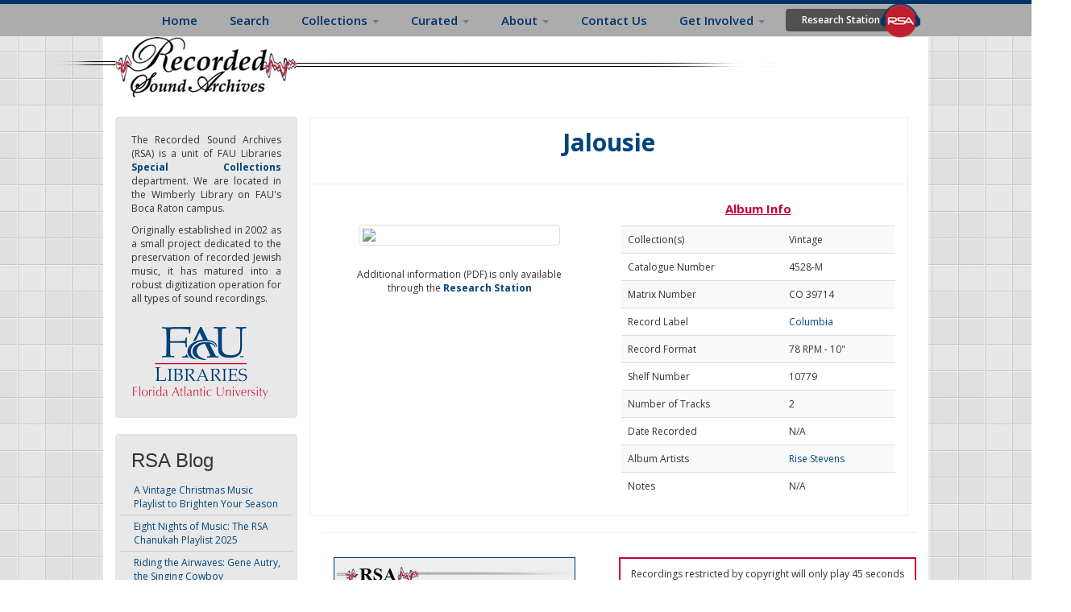

--- FILE ---
content_type: text/html; charset=UTF-8
request_url: https://rsa.fau.edu/sites/all/modules/rsa_player/json_tracks.php?rsa_id=18502&rsa_type=album
body_size: 241
content:
[{"title":"1 - Jalousie (RESEARCH STATION)","mp3":"https:\/\/rsa.fau.edu\/sites\/all\/modules\/rsa_player\/33431777.php?f=18b7728a89a2383bb641710c2b62694a-sn","artist":"Rise Stevens","test":"https:\/\/rsa.fau.edu\/sites\/all\/modules\/rsa_player\/33431777.php?f=18b7728a89a2383bb641710c2b62694a-sn"},{"title":"2 - Tempation (RESEARCH STATION)","mp3":"https:\/\/rsa.fau.edu\/sites\/all\/modules\/rsa_player\/33431777.php?f=1aa70da06a6c8d0093b46f756ee4601f-sn","artist":"Rise Stevens","test":"https:\/\/rsa.fau.edu\/sites\/all\/modules\/rsa_player\/33431777.php?f=1aa70da06a6c8d0093b46f756ee4601f-sn"}]

--- FILE ---
content_type: text/css
request_url: https://rsa.fau.edu/sites/default/files/css/css_5ADpMcEm17Dg5lIVIL0J0B3Qg7B64b7QJYB3B9e4jBQ.css
body_size: 7807
content:
.form-actions,fieldset .panel-body{clear:both}a .glyphicon-spin,fieldset .panel-heading a.panel-title:hover{text-decoration:none}.tabs-left>.nav-tabs>li:focus,.tabs-left>.nav-tabs>li>a:focus,.tabs-right>.nav-tabs>li:focus,.tabs-right>.nav-tabs>li>a:focus{outline:0}html.overlay-open .navbar-fixed-top{z-index:400}html.js fieldset.collapsed{border-left-width:1px;border-right-width:1px;height:auto}html.js input.form-autocomplete{background-image:none}html.js .autocomplete-throbber{background-position:100% 2px;background-repeat:no-repeat;display:inline-block;height:15px;margin:2px 0 0 2px;width:15px}html.js .autocomplete-throbber.throbbing{background-position:100% -18px}body{position:relative}body.admin-expanded.admin-vertical.admin-nw .navbar,body.admin-expanded.admin-vertical.admin-sw .navbar{margin-left:260px}body.navbar-is-fixed-top{padding-top:64px}body.navbar-is-fixed-bottom{padding-bottom:64px!important}body.toolbar{padding-top:30px!important}body.toolbar .navbar-fixed-top{top:30px}body.toolbar.navbar-is-fixed-top{padding-top:94px!important}body.toolbar-drawer{padding-top:64px!important}body.toolbar-drawer .navbar-fixed-top{top:64px}body.toolbar-drawer.navbar-is-fixed-top{padding-top:128px!important}body.admin-menu .navbar-fixed-top{top:29px}body.admin-menu.navbar-is-fixed-top{padding-top:93px}body div#admin-toolbar{z-index:1600}body #admin-menu,body #admin-toolbar,body #toolbar{-webkit-box-shadow:none;box-shadow:none}body #admin-menu{margin:0;padding:0;position:fixed;z-index:1600}body #admin-menu .dropdown li{line-height:normal}@media screen and (min-width:768px){.navbar.container{max-width:720px}}@media screen and (min-width:992px){.navbar.container{max-width:940px}}@media screen and (min-width:1200px){.navbar.container{max-width:1140px}}.navbar.container,.navbar.container-fluid{margin-top:20px}.navbar.container-fluid>.container-fluid,.navbar.container>.container{margin:0;padding:0;width:auto}#overlay-container,.overlay-element,.overlay-modal-background{z-index:1500}#toolbar{z-index:1600}.modal{z-index:1620}.modal-dialog{z-index:1630}.ctools-modal-dialog .modal-body{width:100%!important;overflow:auto}.book-toc>.dropdown-menu,.region-help .block,div.image-widget-data{overflow:hidden}.modal-backdrop{z-index:1610}.footer{margin-top:45px;padding-top:35px;padding-bottom:36px;border-top:1px solid #E5E5E5}.element-invisible{margin:0;padding:0;width:1px}.navbar .logo{margin-right:-15px;padding-left:15px;padding-right:15px}ul.secondary{float:left}@media screen and (min-width:768px){.navbar .logo{margin-right:0;padding-left:0}ul.secondary{float:right}}.page-header,.region-sidebar-first .block:first-child h2.block-title,.region-sidebar-second .block:first-child h2.block-title{margin-top:0}p:last-child{margin-bottom:0}.region-help>.glyphicon{font-size:18px;float:left;margin:-.05em .5em 0 0}form#search-block-form{margin:0}.navbar #block-search-form{float:none;margin:5px 0 5px 5px}@media screen and (min-width:992px){.navbar #block-search-form{float:right}}.navbar #block-search-form .input-group-btn{width:auto}ul.action-links{margin:12px 0;padding:0}ul.action-links li{display:inline;margin:0;padding:0 6px 0 0}.form-type-password-confirm label,.panel-heading{display:block}ul.action-links .glyphicon{padding-right:.5em}.uneditable-input,input,select,textarea{max-width:100%;width:auto}.filter-wrapper .form-type-select .filter-list,.managed-files.table td:first-child{width:100%}input.error{color:#b94a48;border-color:#ebccd1}fieldset legend.panel-heading{float:left;line-height:1em;margin:0}fieldset .panel-heading a.panel-title{color:inherit;display:block;margin:-10px -15px;padding:10px 15px}.form-group:last-child,.panel:last-child{margin-bottom:0}.form-horizontal .form-group{margin-left:0;margin-right:0}div.image-widget-data{float:none}table.sticky-header{z-index:1}.resizable-textarea textarea{border-radius:4px 4px 0 0}.ajax-progress-bar,.filter-wrapper{border-radius:0 0 4px 4px}.text-format-wrapper{margin-bottom:15px}.text-format-wrapper .filter-wrapper,.text-format-wrapper>.form-type-textarea{margin-bottom:0}.filter-wrapper .panel-body{padding:7px}.filter-wrapper .form-type-select{min-width:30%}.filter-help{margin-top:5px;text-align:center}@media screen and (min-width:768px){.filter-help{float:right}}.filter-help .glyphicon{margin:0 5px 0 0;vertical-align:text-top}.checkbox:first-child,.radio:first-child{margin-top:0}.checkbox:last-child,.radio:last-child{margin-bottom:0}.control-group .help-inline,.help-block{color:#999;font-size:12px;margin:5px 0 10px;padding:0}a.tabledrag-handle .handle{height:auto;width:auto}.error{color:#b94a48}div.error,table tr.error{background-color:#f2dede;color:#b94a48}.form-group.error,.form-group.has-error{background:0 0}.form-group.error .control-label,.form-group.error label,.form-group.has-error .control-label,.form-group.has-error label{color:#b94a48;font-weight:600}.form-group.error .uneditable-input,.form-group.error input,.form-group.error select,.form-group.error textarea,.form-group.has-error .uneditable-input,.form-group.has-error input,.form-group.has-error select,.form-group.has-error textarea{color:#555}.form-group.error .help-block,.form-group.error .help-inline,.form-group.has-error .help-block,.form-group.has-error .help-inline{color:#999}.nav-tabs{margin-bottom:10px}ul li.collapsed,ul li.expanded,ul li.leaf{list-style:none}.tabs--secondary{margin:0 0 10px}.submitted{margin-bottom:1em;font-style:italic;font-weight:400;color:#777}.alert a,.book-toc>.dropdown-menu>li:nth-child(1)>a{font-weight:700}.form-type-password-confirm{position:relative}.form-type-password-confirm label .label{float:right}.form-type-password-confirm .password-help{padding-left:2em}@media (min-width:768px){.form-type-password-confirm .password-help{border-left:1px solid #ddd;left:50%;margin-left:15px;position:absolute}}@media (min-width:992px){.form-type-password-confirm .password-help{left:33.33333333%}}.form-type-password-confirm .progress{background:0 0;border-radius:0 0 5px 5px;-webkit-box-shadow:none;box-shadow:none;height:4px;margin:-5px 0 0}.form-type-password-confirm .form-type-password{clear:left}.form-type-password-confirm .form-control-feedback{right:15px}.form-type-password-confirm .help-block{clear:both}ul.pagination li>a.progress-disabled{float:left}.form-autocomplete .glyphicon{color:#999;font-size:120%}.form-autocomplete .glyphicon.glyphicon-spin{color:#428bca}.form-autocomplete .input-group-addon{background-color:#fff}.form-autocomplete .dropdown a{white-space:normal}.ajax-progress-bar{border:1px solid #ccc;margin:-1px 0 0;padding:6px 12px;width:100%}.ajax-progress-bar .progress{height:8px;margin:0}.ajax-progress-bar .message,.ajax-progress-bar .percentage{color:#999;font-size:12px;line-height:1em;margin:5px 0 0;padding:0}.glyphicon-spin{display:inline-block;-o-animation:spin 1s infinite linear;-webkit-animation:spin 1s infinite linear;animation:spin 1s infinite linear}a .glyphicon-spin{display:inline-block}@-webkit-keyframes spin{0%{-webkit-transform:rotate(0)}100%{-webkit-transform:rotate(359deg)}}@-o-keyframes spin{0%{-o-transform:rotate(0)}100%{-o-transform:rotate(359deg)}}@keyframes spin{0%{-webkit-transform:rotate(0);-o-transform:rotate(0);transform:rotate(0)}100%{-webkit-transform:rotate(359deg);-o-transform:rotate(359deg);transform:rotate(359deg)}}.tabbable{margin-bottom:20px}.tabs-below>.nav-tabs,.tabs-left>.nav-tabs,.tabs-right>.nav-tabs{border-bottom:0}.tabs-below>.nav-tabs .summary,.tabs-left>.nav-tabs .summary,.tabs-right>.nav-tabs .summary{color:#999;font-size:12px}.tab-pane>.panel-heading{display:none}.tab-content>.active{display:block}.tabs-below>.nav-tabs{border-top:1px solid #ddd}.tabs-below>.nav-tabs>li{margin-top:-1px;margin-bottom:0}.tabs-below>.nav-tabs>li>a{border-radius:0 0 4px 4px}.tabs-below>.nav-tabs>li>a:focus,.tabs-below>.nav-tabs>li>a:hover{border-top-color:#ddd;border-bottom-color:transparent}.tabs-below>.nav-tabs>.active>a,.tabs-below>.nav-tabs>.active>a:focus,.tabs-below>.nav-tabs>.active>a:hover{border-color:transparent #ddd #ddd}.tabs-left>.nav-tabs,.tabs-right>.nav-tabs{padding-bottom:20px;width:220px}.tabs-left>.nav-tabs>li,.tabs-right>.nav-tabs>li{float:none}.tabs-left>.nav-tabs>li>a,.tabs-right>.nav-tabs>li>a{margin-right:0;margin-bottom:3px}.tabs-left>.tab-content,.tabs-right>.tab-content{border-radius:0 4px 4px;-webkit-box-shadow:0 1px 1px rgba(0,0,0,.05);box-shadow:0 1px 1px rgba(0,0,0,.05);border:1px solid #ddd;overflow:hidden;padding:10px 15px}.tabs-left>.nav-tabs{float:left;margin-right:-1px}.tabs-left>.nav-tabs>li>a{border-radius:4px 0 0 4px}.tabs-left>.nav-tabs>li>a:focus,.tabs-left>.nav-tabs>li>a:hover{border-color:#eee #ddd #eee #eee}.tabs-left>.nav-tabs>.active>a,.tabs-left>.nav-tabs>.active>a:focus,.tabs-left>.nav-tabs>.active>a:hover{border-color:#ddd transparent #ddd #ddd;-webkit-box-shadow:-1px 1px 1px rgba(0,0,0,.05);box-shadow:-1px 1px 1px rgba(0,0,0,.05)}.tabs-right>.nav-tabs{float:right;margin-left:-1px}.tabs-right>.nav-tabs>li>a{border-radius:0 4px 4px 0}.tabs-right>.nav-tabs>li>a:focus,.tabs-right>.nav-tabs>li>a:hover{border-color:#eee #eee #eee #ddd;-webkit-box-shadow:1px 1px 1px rgba(0,0,0,.05);box-shadow:1px 1px 1px rgba(0,0,0,.05)}.tabs-right>.nav-tabs>.active>a,.tabs-right>.nav-tabs>.active>a:focus,.tabs-right>.nav-tabs>.active>a:hover{border-color:#ddd #ddd #ddd transparent}td.checkbox,td.radio,th.checkbox,th.radio{display:table-cell}.views-display-settings .label{font-size:100%;color:#666}.views-display-settings .footer{padding:0;margin:4px 0 0}.views-exposed-form .views-exposed-widget .btn{margin-top:1.8em}table .checkbox input[type=checkbox],table .radio input[type=radio]{max-width:inherit}.form-horizontal .form-group label{position:relative;min-height:1px;margin-top:0;margin-bottom:0;padding-top:7px;padding-left:15px;padding-right:15px;text-align:right}@media (min-width:768px){.form-horizontal .form-group label{float:left;width:16.66666667%}body.navbar-is-fixed-top.navbar-administration.navbar-vertical.navbar-tray-open .navbar-fixed-top{left:240px;left:24rem}}.alert-success a,.alert-success a:focus,.alert-success a:hover{color:#356635}.alert-info a,.alert-info a:focus,.alert-info a:hover{color:#2d6987}.alert-warning a,.alert-warning a:focus,.alert-warning a:hover{color:#a47e3c}.alert-danger a,.alert-danger a:focus,.alert-danger a:hover{color:#953b39}div.image-style-new,div.image-style-new div{display:block}div.image-style-new div.input-group{display:table}.table-striped>tbody>tr:nth-child(odd)>td.module,.table>tbody>tr>td.module,td.module{background:#ddd;font-weight:700}.book-toc>.dropdown-menu>.dropdown-header{white-space:nowrap}.book-toc>.dropdown-menu .dropdown-menu{-webkit-box-shadow:none;box-shadow:none;border:0;display:block;font-size:12px;margin:0;padding:0;position:static;width:100%}.book-toc>.dropdown-menu .dropdown-menu>li{padding-left:20px}.book-toc>.dropdown-menu .dropdown-menu>li>a{margin-left:-40px;padding-left:60px}#features-filter .form-item.form-type-checkbox{padding-left:20px}fieldset.features-export-component{font-size:12px}fieldset.features-export-component,html.js #features-export-form fieldset.features-export-component{margin:0 0 10px}fieldset.features-export-component .panel-heading{padding:5px 10px}fieldset.features-export-component .panel-heading a.panel-title{font-size:12px;font-weight:500;margin:-5px -10px;padding:5px 10px}fieldset.features-export-component .panel-body{padding:0 10px}div.features-export-list{margin:-11px 0 10px;padding:0 10px}div.features-export-list .form-type-checkbox,fieldset.features-export-component .component-select .form-type-checkbox{line-height:1em;margin:5px 5px 5px 0!important;min-height:0;padding:3px 3px 3px 25px!important}div.features-export-list .form-type-checkbox input[type=checkbox],fieldset.features-export-component .component-select .form-type-checkbox input[type=checkbox]{margin-top:0}body.navbar-is-fixed-top.navbar-administration.navbar-horizontal.navbar-tray-open .navbar-fixed-top{top:79px}body.navbar-is-fixed-top.navbar-administration .navbar-fixed-top{top:39px}.navbar-administration #navbar-administration.navbar-oriented .navbar-bar{z-index:1032}.navbar-administration #navbar-administration .navbar-tray{z-index:1031}body.navbar-is-fixed-top.navbar-administration{padding-top:103px!important}body.navbar-is-fixed-top.navbar-administration.navbar-horizontal.navbar-tray-open{padding-top:143px!important}body.navbar-tray-open.navbar-vertical.navbar-fixed{margin-left:24rem}#navbar-administration.navbar-oriented .navbar-tray-vertical{width:24rem}a .glyphicon.icon-before,a.icon-before .glyphicon{margin-right:.25em}a .glyphicon.icon-after,a.icon-after .glyphicon{margin-left:.25em}.btn .glyphicon.icon-before,.btn.icon-before .glyphicon{margin-left:-.25em;margin-right:.25em}.btn .glyphicon.icon-after,.btn.icon-after .glyphicon{margin-left:.25em;margin-right:-.25em}
.page-node-185 .page-header{display:none;}.page-node-185 .content{}.s_s_blue{background:#033260 url(/sites/all/themes/bootstrapRSA/images/pattern_for_sm.png);width:100%;text-align:center;padding-bottom:50px;}.s_s_blue img{padding:65px 0px;text-align:center;margin:0 auto}.intro_box{padding:25px;width:90%;margin:0 auto;position:relative;top:-70px;z-index:999;background-color:white;-webkit-border-radius:8px;-moz-border-radius:8px;border-radius:8px;border:5px solid rgba(3,50,96,0.1);}.row .sm{margin:0 auto;}
.home_buttons,.browseby{margin:0;padding:0;width:438px;list-style-type:none}.home_buttons li,.browseby li{display:inline}.home_buttons li a{display:inline-block;width:210px;height:124px;text-indent:-999px;overflow:hidden;margin-right:7px;}.ease-in-out{-webkit-transition:background .5s ease-in;-moz-transition:background .5s ease-in;-ms-transition:background .5s ease-in;-o-transition:background .5s ease-in;transition:background .5s ease-in;}.home_buttons li a.judaic{background:url(/sites/all/themes/bootstrapRSA/images/judaic_off.jpg) no-repeat;}.home_buttons li a.judaic:hover{background:url(/sites/all/themes/bootstrapRSA/images/judaic_on.jpg) no-repeat;}.home_buttons li a.vintage{background:url(/sites/all/themes/bootstrapRSA/images/vintage_off.jpg) no-repeat;}.home_buttons li a.vintage:hover{background:url(/sites/all/themes/bootstrapRSA/images/vintage_on.jpg) no-repeat;}.home_buttons li a.jazz{background:url(/sites/all/themes/bootstrapRSA/images/jazz_off.jpg) no-repeat;}.home_buttons li a.jazz:hover{background:url(/sites/all/themes/bootstrapRSA/images/jazz_on.jpg) no-repeat;}.home_buttons li a.featured{background:url(/sites/all/themes/bootstrapRSA/images/featured_off.jpg) no-repeat;}.home_buttons li a.featured:hover{background:url(/sites/all/themes/bootstrapRSA/images/featured_on.jpg) no-repeat;}.home_buttons li a.sm{background:url(/sites/all/themes/bootstrapRSA/images/sm_off.jpg) no-repeat;}.home_buttons li a.sm:hover{background:url(/sites/all/themes/bootstrapRSA/images/sm_on.jpg) no-repeat;}.browseby  li a{display:inline-block;margin-right:7px;margin:0 auto;margin-bottom:10px;text-align:center;font-family:'gabriola';font-size:3em;line-height:.9em;padding:16px;}.browseby li a{background:url(/sites/all/themes/bootstrapRSA/images/browse_bg.jpg) no-repeat;display:inline-block;width:210px;height:100px;margin-right:7px;text-decoration:none;transition:background-color .5s ease-in-out;}.browseby li a.featured{border:3px solid #7dc6d3;color:#7dc6d3;}.browseby li a.featured:hover{background:url() no-repeat;background-color:#7dc6d3;color:white;text-decoration:inherit}.browseby li a.performer{border:3px solid #d59043;color:#d59043;}.browseby li a.performer:hover{background:url() no-repeat;background-color:#d59043;color:white;text-decoration:inherit;}.browseby li a.album{border:3px solid #afd3af;color:#afd3af;}.browseby li a.album:hover{background:url() no-repeat;background-color:#afd3af;color:white;text-decoration:inherit;}.browseby li a.extra{border:3px solid #BF1E2D;color:#BF1E2D;}.browseby li a.extra:hover{background:url() no-repeat;background-color:#BF1E2D;color:white;text-decoration:inherit;}
body{font-size:13px;font-family:"Open Sans",sans;}@font-face{font-family:'Gabriola';src:url(/sites/all/themes/bootstrapRSA/fonts/Gabriola.ttf);}a{color:#01447B;text-decoration:none;}@media only screen and (min-width:1200px){.container{width:1024px;background-color:white;}}.no-left-padding{padding-left:0;}body{height:100%;background-color:#f1edea}html{height:100%}#outer_container{min-height:100%;position:relative;}.navbar-nav{float:right;border-color:#e7e7e7;margin:0;padding:0;}.region{font-family:"Open Sans";font-size:9pt}.content,.tab-content{}.judaic_bg{background:url(/sites/all/themes/bootstrapRSA/images/judaic_bg.png) no-repeat center top;}div.slider_title{font-family:'Paytone One';font-style:normal;font-weight:normal;}.highlighted{padding:80px 0 5px;height:420px;overflow:hidden;}.sm_highlighted{padding:0px 0 5px;overflow:hidden;}.top-margin{margin-top:0px;}.region-sidebar-first{z-index:1;}.nopadding{padding:0;}ul.nav li.dropdown:hover ul.dropdown-menu{display:block;}ul.nav li.dropdown ul.dropdown-menu{margin-top:0;}body.navbar-is-fixed-top{padding-top:45px!important;}.well{min-height:20px;padding:19px;margin-bottom:20px;background-color:#E8E8E8;border:1px solid #e3e3e3;border-radius:4px;-webkit-box-shadow:inset 0 1px 1px rgba(0,0,0,0.05);box-shadow:inset 0 1px 1px rgba(0,0,0,0.05);}.page-node-107 h1.landing-page-header{color:#7dc6d3;text-shadow:0 1px #5a725a;}.page-node-108 h1.landing-page-header{color:#d59043;text-shadow:0 1px #8b663b;}.page-node-114 h1.landing-page-header{color:#afd3af;text-shadow:0 1px #6d6f31;}.carousel-indicators{bottom:10px}.block-aggregator .more-link{display:none}.region-sidebar-first h2{font-size:24px;}.region-sidebar-first ul{margin:0 0 20px;padding:0;list-style:none}.region-sidebar-first ul li{padding:5px 14px 5px 18px;margin:0 -15px;border-bottom:1px solid #ccc;}.region-sidebar-first ul li:last-child{border-bottom:none;}.region-sidebar-first ul li:hover{background-color:#a9abad;color:white;box-shadow:0 1px rgba(255,255,255,0.2) inset;-webkit-box-shadow:0 1px rgba(255,255,255,0.2) inset;}.region-sidebar-first ul li:hover a{text-decoration:none;color:white}.form-control{margin:0 auto;width:100%;}.graybar{text-align:center;margin:0;padding:0;overflow:hidden;}.page-node-107 .graybar{background:url(/sites/all/themes/bootstrapRSA/images/judaica_strip.png) repeat-x center top;text-align:center;margin:0;padding:0;overflow:hidden;}.page-node-108 .graybar{background:url(/sites/all/themes/bootstrapRSA/images/vintage_strip.png) repeat-x center top;text-align:center;margin:0;padding:0;overflow:hidden;}.page-node-114 .graybar{background:url(/sites/all/themes/bootstrapRSA/images/jazz_strip.png) repeat-x center top;text-align:center;margin:0;padding:0;overflow:hidden;}.page-node-117 .graybar{background:url(/sites/all/themes/bootstrapRSA/images/strip.jpg) repeat-x center top;text-align:center;margin:0;padding:0;overflow:hidden;}.graybar:before{height:100%;vertical-align:middle;margin-right:-0.25em;}.region-graybar h3{margin-top:0;}@media only screen and (max-width:768px){.container{background-color:white;}.logo_ribbon{display:none;}.logo{position:relative;left:-93px;margin:0 0 20px 0;}.region-sidebar-first-1{text-align:center;}}@media only screen and (min-width:768px){body{background:#fff url(/sites/all/themes/bootstrapRSA/images/batthern.png) top center;}.logo{position:relative;left:-150px;bottom:10px;}.navbar .logo{margin-right:0;padding-left:0;position:relative;right:20px;}.logo_ribbon{position:absolute;top:-10px;left:-132px;}.highlighted{overflow:hidden;}.region-graybar{display:inline-block;vertical-align:middle;padding:10px 15px;color:white;margin-left:0 auto;position:relative;left:105px;top:-10px;}.navbar-nav{margin:0;padding:0;}.navbar-header{}.navbar{filter:none !important;}body.admin-menu .navbar-fixed-top{top:64px;}.container>.navbar-header{margin-right:0;margin-left:0;position:absolute;}#static_top{background-position:center 290px;margin-bottom:0px;}.aside_static{top:80px;}a.logo{position:relative;left:7px;z-index:100;bottom:18px;}.top-margin{margin-top:90px;}.container>.navbar-header,.container>.navbar-collapse{margin-right:-20px;margin-left:0;}.carousel-caption{right:10px;left:242px;bottom:0px;}.carousel-caption{position:absolute;right:0;bottom:0px;left:0;z-index:10;padding:20px;margin:0 17px 26px 0px;color:#fff;text-align:center;text-shadow:0 1px 2px rgba(0,0,0,0.6);background:rgba(0,0,0,0,.5);background-color:rgba(0,0,0,.3);}.sidebar_lower{top:-32px}.block-rsa-player{float:right}.landing-page-header :before{content:"";}.landing-page-header{float:right;margin:0;position:absolute;right:250px;top:2px;font-size:3em;float:right;padding:0 0 0 30px;width:350px;font-family:"Gabriola";border-bottom:none;text-align:right;z-index:10;background:-moz-linear-gradient(left,rgba(255,255,255,0) 0%,rgba(255,255,255,1) 29%);background:-webkit-gradient(linear,left top,right top,color-stop(0%,rgba(255,255,255,0)),color-stop(19%,rgba(255,255,255,1)));background:-webkit-linear-gradient(left,rgba(255,255,255,0) 0%,rgba(255,255,255,1) 29%);background:-o-linear-gradient(left,rgba(255,255,255,0) 0%,rgba(255,255,255,1) 29%);background:-ms-linear-gradient(left,rgba(255,255,255,0) 0%,rgba(255,255,255,1) 29%);background:linear-gradient(to right,rgba(255,255,255,0) 0%,rgba(255,255,255,1) 29%);filter:progid:DXImageTransform.Microsoft.gradient(startColorstr='#00ffffff',endColorstr='#ffffff',GradientType=1);}}.page-header{padding:10px 10px 10px 20px;font-size:3.5em;font-weight:bold;font-style:italic;font-family:'Times';}.translate-button{background-color:transparent;margin:10px auto;padding:14px 10px;font-size:1em;line-height:120%;width:100%;text-shadow:0 1px rgba(0,0,0,0.4);display:inline-block;vertical-align:middle;text-align:center;cursor:pointer;font-weight:700;transition:background 0.1s ease-in-out;-webkit-transition:background 0.1s ease-in-out;-moz-transition:background 0.1s ease-in-out;-ms-transition:background 0.1s ease-in-out;-o-transition:background 0.1s ease-in-out;text-shadow:0 1px rgba(0,0,0,0.3);-webkit-border-radius:3px;-moz-border-radius:3px;border-radius:3px;}.translate-button:hover{background-color:rgba(3,68,122,0.2);}.translate-button:active{padding-top:15px;margin-bottom:-1px;}.translate-button,.translate-button:hover,.translate-button:active{outline:0 none;text-decoration:none;color:#003366;}
#front-tabs,#landing-tabs{text-align:center;list-style:none;width:100%;padding:0;line-height:1.1em;overflow:hidden;font-size:11px;font-family:verdana;position:relative;}#front-tabs li,#landing-tabs li{border:1px solid #AAA;border-bottom:transparent;background:#D1D1D1;background:-o-linear-gradient(top,#ECECEC 50%,#D1D1D1 100%);background:-ms-linear-gradient(top,#ECECEC 50%,#D1D1D1 100%);background:-moz-linear-gradient(top,#ECECEC 50%,#D1D1D1 100%);background:-webkit-linear-gradient(top,#ECECEC 50%,#D1D1D1 100%);background:linear-gradient(top,#7dc6d3 50%,#7dc6d3 100%);display:inline-block;position:relative;z-index:0;border-top-left-radius:10px;border-top-right-radius:10px;margin:0 -5px;padding:10px 0px;width:25%;}#front-tabs a,#landing-tabs a{color:#555;text-decoration:none;padding:10px 0;}#front-tabs li.active,#landing-tabs li.active{background:#FFF;color:#333;z-index:2;border-bottom-color:#FFF;}#front-tabs:before,#landing-tabs:before{position:absolute;content:" ";width:100%;bottom:0;left:0;border-bottom:1px solid #AAA;z-index:1;}#front-tabs li:before,#front-tabs li:after,#landing-tabs li:before,#landing-tabs li:after{border:1px solid #AAA;position:absolute;bottom:-1px;width:16px;height:16px;content:" ";}#front-tabs li:before,#landing-tabs li:before{left:-16px;border-bottom-right-radius:16px;border-width:0 1px 1px 0;box-shadow:4px 4px 0 #D1D1D1;}#front-tabs li:after,#landing-tabs li:after{right:-16px;border-bottom-left-radius:16px;border-width:0 0 1px 1px;box-shadow:-4px 4px 0 #D1D1D1;}#front-tabs li.active:before,#landing-tabs li.active:before{box-shadow:4px 4px 0 #FFF;}#front-tabs li.active:after,#landing-tabs li.active:after{box-shadow:-4px 4px 0 #FFF;}#front-tabs li:nth-child(2).active{background-color:#7dc6d3;text-shadow:0 1px #82a784;}#front-tabs #toptab1.active a,#front-tabs li#toptab1:hover a{color:white;text-shadow:0 1px #5a725a;}#front-tabs li#toptab1:hover{background:rgba(125,198,211,1);color:white;}#front-tabs li#toptab1.active:before,#front-tabs li#toptab1:hover:before{box-shadow:4px 4px 0 #7dc6d3;}#front-tabs li#toptab1.active:after,#front-tabs li#toptab1:hover:after{box-shadow:-4px 4px 0 #7dc6d3;}#front-tabs li:nth-child(3).active{background-color:#d59043;text-shadow:0 1px #afd3af;}#front-tabs li#toptab2:hover{background:rgba(212,146,66,1);color:white;}#front-tabs #toptab2.active a,#front-tabs li#toptab2:hover a{color:white;text-shadow:0 1px #6d6f31}#front-tabs li#toptab2.active:before,#front-tabs li#toptab2:hover:before{box-shadow:4px 4px 0 #d59043;}#front-tabs li#toptab2.active:after,#front-tabs li#toptab2:hover:after{box-shadow:-4px 4px 0 #d59043;}#front-tabs li:nth-child(4).active{background-color:#afd3af;text-shadow:0 1px #6d6f31;}#front-tabs li#toptab3:hover{background:rgba(175,211,175,1);color:white;}#front-tabs #toptab3.active a,#front-tabs li#toptab3:hover a{color:white;text-shadow:0 1px #afd3af;}#front-tabs li#toptab3.active:before,#front-tabs li#toptab3:hover:before{box-shadow:4px 4px 0 #afd3af;}#front-tabs li#toptab3.active:after,#front-tabs li#toptab3:hover:after{box-shadow:-4px 4px 0 #afd3af;}#front-tabs li:nth-child(1).active{background-color:#BF1E2D;}#front-tabs li#toptab4:hover{background:#BF1E2D;color:white;}#front-tabs #toptab4.active a,#front-tabs li#toptab4:hover a{color:white;}#front-tabs li#toptab4.active:before,#front-tabs li#toptab4:hover:before{box-shadow:4px 4px 0 #BF1E2D;}#front-tabs li#toptab4.active:after,#front-tabs li#toptab4:hover:after{box-shadow:-4px 4px 0 #BF1E2D;}.tab-content{margin-left:0;margin-right:0;border-width:1px;border-color:#ddd;border-radius:0px 0px 4px 4px;box-shadow:none;margin:-10px 0 0;padding:10px;border:2px solid #ddd;border-top:none;}.tab-content #tab4{}.tab-content #tab3{}.tab-content #tab2{}.tab-content #tab1{}@media only screen and (min-width:768px){#front-tabs,#landing-tabs{font-size:12px;padding-top:10px;}#front-tabs li,#landing-tabs li{padding:10px 20px;line-height:22px;}.tab-content .row{margin:0;}.views-field-artist-band{padding:5px;}}
.rsa_logo_adjustment{padding-top:55px;}.landing_content{margin-top:20px;}.views-field-artist-band{width:300px;}#block-block-22{text-align:center;}.testtest{background:#fff000;}.rsa_footer_adjustment{position:relative !important;margin-top:0;}.rsa_tabs_adjustment{margin-bottom:10px;}.rsa_fc{height:320px;border:1px solid #ccc;padding-top:10px;}.rsa_fc_teaser{}.rsa_main_container{padding-top:55px;padding-bottom:15px;}.rsa_rs_background{background:#fff000;}.rsa_grid_height{height:40px;}.rsa_browse_b_a_summary{text-align:center;padding-right:20px;font-weight:bold;font-size:12px;}.rsa_atoz{padding :3px;}.rsa_atoz_container{text-align:center;padding-bottom:0px}
div.slider_overlay{position:absolute;background-color:black;opacity:.8;color:white;top:0px;right:14px;width:235px;height:335px;display:table;}div.slider_title,div.slider_body,div.slider_content,div.slider_link{padding:0 15px 0 15px}div.slider_title{font-size:2em;line-height:1.2em;margin-bottom:.5em;}div.slider_body{}div.slider_link a:link,div.slider_link a:visited{color:#BF1E2D}div.slider_content{vertical-align:middle;display:table-cell;max-height:335px;overflow:hidden;padding-bottom:25px;}div.slider_link{background-color:#fff;width:100px;text-align:center;margin-left:16px;margin-top:10px;height:40px;padding-top:10px;font-weight:bold;}.views-slideshow-controls-bottom{max-width:235px !important;text-align:center;margin:0 15%;position:relative;bottom:25px;z-index:19;}.views-slideshow-pager-field-item,.active.views-slideshow-pager-field-item{float:left;padding:5px;width:10px;height:10px;cursor:pointer}.views-slideshow-pager-field-item{background:url(/sites/all/themes/bootstrapRSA/images/slideshow_btn.png);background-repeat:no-repeat;background-position:top center;}.active.views-slideshow-pager-field-item{background:url(/sites/all/themes/bootstrapRSA/images/slideshow_btn_active.png);background-repeat:no-repeat;background-position:top center;}.views_slideshow_cycle_main{max-height:335px}.views-content-counter{display:none;}div.more{position:relative;bottom:100px;}.carousel-control{display:none;}.tab-content .col-md-3,.tab-content .col-md-4{padding:0;}.views-field-artist-band{}.page-node-108 .thumbnail:hover{-webkit-box-shadow:inset 1px 1px 10px 1px #d59043;box-shadow:inset 1px 1px 10px 1px #d59043;}.page-node-114 .thumbnail:hover{-webkit-box-shadow:inset 1px 1px 10px 1px #afd3af;box-shadow:inset 1px 1px 10px 1px #afd3af;}.page-node-107 .thumbnail:hover{-webkit-box-shadow:inset 1px 1px 10px 1px #7dc6d3;box-shadow:inset 1px 1px 10px 1px #7dc6d3;}.view-album-facts a:hover{}.tab-content .thumbnail{max-height:185px;min-height:185px;}.tab-content .album_title{min-height:50px;max-height:50px;overflow:hidden;}.tab-content .thumbnail{margin-bottom:0;padding:20px 0 0 0;border-radius:0px;text-align:center}.tab-content .thumbnail .caption{text-align:center}.tab-content .view-content{padding:10px 0}.views-exposed-form .views-exposed-widget .form-submit{margin-top:22px;}@media only screen and (min-width:768px){.views-field-field-slider-image img{width:752px;}}
.navbar-toggle{right:-20px;background-color:rgba(0,0,0,.5);border:1px solid transparent;border-radius:4px;}.navbar-default .navbar-toggle:hover,.navbar-default .navbar-toggle:focus{background-color:rgba(0,0,0,1);}.navbar-header{}ul.nav li.dropdown:hover ul.dropdown-menu{display:block;}ul.nav li.dropdown ul.dropdown-menu{margin-top:-5px;}.navbar-collapse{max-height:400px;padding-right:15px;padding-left:15px;overflow-x:visible;box-shadow:inset 0 1px 0 rgba(255,255,255,0.1);padding-bottom:15px;}#navbar .navbar-header{background-color:#003366}.dropdown-menu{position:inherit;top:100%;left:0;z-index:1000;display:none;float:none;clear:both;min-width:160px;padding:5px 0;margin:2px 0 0;font-size:14px;list-style:none;background-color:inherit;border:none;border-radius:none;-webkit-box-shadow:none;box-shadow:none;background-clip:padding-box;transition:all 0.3s ease-out;}.navbar-header:before{content:"Recorded Sound Archives";color:white;font-size:1.5em;position:absolute;top:10px;left:20px;font-family:'Gabriola',serif;}.navbar-default .navbar-nav>.active>a,.navbar-default .navbar-nav>.active>a:hover,.navbar-default .navbar-nav>.active>a:focus{color:#003366;background-color:inherit;}.navbar-default .navbar-nav>li>a{color:#003366;font-weight:700;}.navbar-collapse{background-color:#9b9997;}.dropdown-menu>li>a{display:block;padding:3px 20px;clear:both;font-weight:normal;margin:0;overflow:hidden;border-bottom:1px solid #BEBEBE;}.dropdown-menu>li.first.leaf{border-top:1px solid #BEBEBE;}.navbar-fixed-top,.navbar-fixed-bottom{z-index:1030}@media only screen and (min-width:768px){.navbar-collapse{background-color:#ACACAC;}#navbar .navbar-header{background-color:transparent;}.dropdown-menu>li>a{border-bottom:none;}.dropdown-menu>li.first.leaf{border-top:none;}.dropdown-menu{position:absolute;top:100%;left:0;z-index:1000;display:none;float:left;min-width:160px;padding:5px 0;margin:2px 0 0;font-size:14px;list-style:none;background-color:#fff;border:1px solid #ccc;border:1px solid rgba(0,0,0,0.15);border-radius:4px;-webkit-box-shadow:0 6px 12px rgba(0,0,0,0.175);box-shadow:0 6px 12px rgba(0,0,0,0.175);background-clip:padding-box;}.navbar-fixed-top{background-color:#ACACAC;border-top:5px solid #003366;letter-spacing:0em;}#navigation li.last.leaf:hover,#navigation li.last.leaf.active{background-color:inherit;color:inherit}a.research-login:link{padding:8px 20px 8px 20px;text-align:center;font-size:.8em;line-height:1em;-webkit-border-radius:4px 4px 4px 4px;border-radius:4px 4px 4px 4px;margin:6px 0px 5px 6px;background-color:#51504f;}.navbar-default .navbar-nav>.active>a.research-login,.navbar-default .navbar-nav>.active>a.research-login:hover,.navbar-default .navbar-nav>.active>a.research-login:focus{background-color:#51504f;}a.research-login:hover,a.active.research-login:hover{background-color:#036 !important;}#navigation li:hover a,#navigation li:hover a{color:white;}#navigation li a.research-logout,#navigation li a.research-login{color:white;}a.research-login:after{display:block;content:url(/sites/all/themes/bootstrapRSA/images/rsa-rs-icon.png);float:left;position:absolute;right:-30px;top:-11px;}body.navbar-is-fixed-top{padding-top:44px!important;}#navigation ul li ul li.active,#navigation ul li ul li.active:hover,#navigation ul li ul li.active a:hover{background-color:white;color:#003366;}.logged-in #navigation a.research-logout:link{padding:8px 20px 8px 20px;text-align:center;font-size:.8em;line-height:1em;-webkit-border-radius:4px 4px 4px 4px;border-radius:4px 4px 4px 4px;margin:6px 0px 5px 0px;background-color:#BF1E2D;color:white;}.logged-in a.research-logout:hover{background-color:inherit;}.logged-in a.research-logout:after{display:block;content:url(/sites/all/themes/bootstrapRSA/images/rsa-rs-icon.png);float:left;position:absolute;right:-30px;top:-11px;}.logged-in .navbar-fixed-top{border-top:5px solid #c32039;}.logged-in #navigation ul.dropdown-menu li.last.leaf{background-color:inherit;}#navigation li:hover a.research-logout,#navigation li:hover a.research-login{color:white;}.navbar-nav{margin:0;padding:0;}body.admin-menu .navbar-fixed-top{top:64px;}.container>.navbar-header{margin-right:0;margin-left:0;position:absolute;}.navbar-header{}.navbar{filter:none !important;}.navbar-nav{float:right;border-color:transparent;margin:0 30px 0 0;padding:0;}.navbar{filter:none !important;min-height:40px;font-size:15px;border-radius:0;margin-bottom:0;}.navbar-collapse{text-align:center;margin:0 auto;}.navbar-default .navbar-nav>li>a{color:#036;font-weight:600;}#navigation li a span.caret:hover{border-top-color:#ACACAC;border-bottom-color:#ACACAC;}#navigation a:hover .caret{border-top:4px solid #FFF;border-right:4px solid transparent;border-bottom:0 dotted;border-left:4px solid transparent;}#navigation li:hover,#navigation li:hover a.active{background-color:#036;}#navigation ul.dropdown-menu a:hover{color:#036;}.navbar-nav>li a{padding:10px 20px;text-align:left;}.navbar-nav>li.active{border:0;}.navbar-nav>li.active a{color:#003366;}#navigation ul.dropdown-menu a{padding:5px 20px 5px 20px;color:white}.dropdown-menu>li>a{display:block;padding:3px 20px;clear:both;font-weight:normal;line-height:1.428571429;color:#333;white-space:nowrap;}ul.nav li.dropdown ul.dropdown-menu{margin-top:0px;}.navbar-nav ul li a.active{}.navbar-nav ul.dropdown-menu{border-width:0px;-webkit-box-shadow:0;background:red;background:inherit;background:inherit;background:inherit;background:inherit;background:inherit;background:inherit;}.navbar-header:before{content:''}.navbar-collapse{padding-bottom:0px;}}
.footer{margin-left:15px;margin-right:15px;position:relative !important;}footer .block p{opacity:1 !important;color:black}footer .block .nav >li>a{padding:2px 2px 2px 6px;margin:0px;}footer h2.block-title{border-bottom-width:1px;border-bottom-style:solid;border-bottom-color:#d31344;font-size:1.6em;font-weight:800;color:#999;}footer .block:first-child h2.block-title{margin-top:10px;}footer .block{min-height:150px;display:inline-block;padding:5px 5px 5px 10px;vertical-align:text-top;margin:0 0 10px 0;border:1px solid #e3e3e3;border-radius:4px;-webkit-box-shadow:inset 0 1px 1px rgba(0,0,0,0.05);box-shadow:inset 0 1px 1px rgba(0,0,0,0.05);background-color:rgba(220,220,220,.3);}footer .block h2.block-title{margin-top:10px;}@media only screen and (min-width:768px){.footer{background:#f9f9f9 url(/sites/all/themes/bootstrapRSA/images/footer_bg.png) no-repeat center 100px;border-top:0px solid rgba(159,140,127,.3);width:100%;bottom:0;padding:0 0 35px 0;margin:10px auto 0px auto;overflow:hidden;}.footer_inner{background-color:transparent !important;margin:0 auto;padding:0px;position:relative;left:4px}.footer .container{background-color:transparent !important;}footer .block{min-width:24.3%;max-width:24.3%;width:24.3% !important;display:inline-block;padding:5px 5px 5px 10px;min-height:250px !important;vertical-align:text-top;margin:12px 3px 24px 2px;border:1px solid #e3e3e3;border-radius:4px;background-color:rgba(255,255,255,.5);}}
